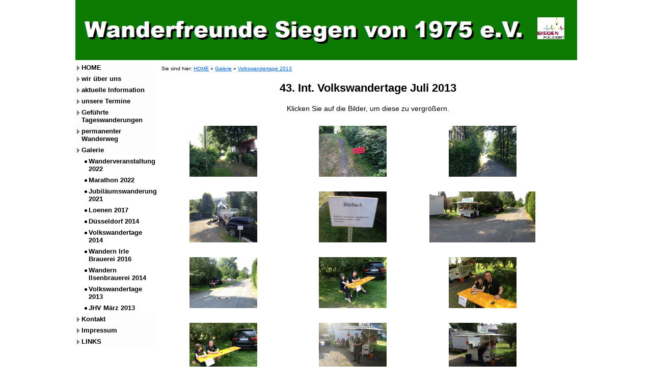

--- FILE ---
content_type: text/html
request_url: https://wanderfreunde-siegen.de/volkswandertage_2013.html
body_size: 2241
content:
<!DOCTYPE html>
<html lang="de" dir="ltr">
<head>
<title>Volkswandertage 2013 - wanderfreunde-siegen.de</title>
<meta name="description" content="Volkswandertage 2013" />
<meta name="keywords" content="Volkswandertage 2013" />
<meta http-equiv="Content-Type" content="text/html; charset=iso-8859-1" />
<meta name="generator" content="HomepageFIX 2020 Version 11.1.0 - 07.08.2025 - http://www.homepagefix.de" />
<meta name="author" content="HomepageFIX 2020 Version 11.1.0" />
<meta http-equiv="X-UA-Compatible" content="IE=EmulateIE9"/>
<link rel="stylesheet" href="lightbox.css" type="text/css" media="screen" />
<script src="lightbox.js" type="text/javascript"></script>
<link rel="shortcut icon" href="favicon.ico" type="image/x-icon" />
<link rel="icon" href="favicon.ico" type="image/x-icon" />
<meta name="viewport" content="width=device-width, initial-scale=1.0">
<link href="layout.css" rel="stylesheet" type="text/css" media="all">
<!--[if lt IE 9]>
<link href="ie8.css" rel="stylesheet" type="text/css" media="all">
<script src="css3-mediaqueries.min.js"></script>
<script src="html5shiv.min.js"></script>
<![endif]-->
</head>
<body class="" id="top">
<DIV class="frame">
<div class="wrapper row1">
<header id="header" class="full_width clear">
<a href="index.html"><img src="logo.jpg" alt="Volkswandertage 2013 - wanderfreunde-siegen.de" title="Volkswandertage 2013 - wanderfreunde-siegen.de" border="0" width="100%" /></a>
</header>
</div>
<div class="wrapper row3">
<div id="container">
<div id="sidebar_1" class="sidebar one_quarter first">
<aside><nav><div id="topnav">
<a class="menu" href="index.html">HOME</a>
<a class="menu" href="wir_ueber_uns.html">wir &uuml;ber uns</a>
<a class="menu" href="aktuelle_information.html">aktuelle Information</a>
<a class="menu" href="unsere_termine.html">unsere Termine</a>
<a class="menu" href="gefuehrte_tageswanderungen.html">Gef&uuml;hrte Tageswanderungen</a>
<a class="menu" href="permanenter_wanderweg.html">permanenter Wanderweg</a>
<a class="menu" href="galerie.html">Galerie</a>
<a class="submenu" href="wanderveranstaltung_2022.html">Wanderveranstaltung 2022</a>
<a class="submenu" href="marathon_2022.html">Marathon 2022</a>
<a class="submenu" href="jubilaeumswanderung_2021.html">Jubil&auml;umswanderung 2021</a>
<a class="submenu" href="loenen_2017.html">Loenen 2017</a>
<a class="submenu" href="duesseldorf_2014.html">D&uuml;sseldorf 2014</a>
<a class="submenu" href="volkswandertage_2014.html">Volkswandertage 2014</a>
<a class="submenu" href="wandern_irle_brauerei_2016.html">Wandern Irle Brauerei 2016</a>
<a class="submenu" href="wandern_ilsenbrauerei_2014.html">Wandern Ilsenbrauerei 2014</a>
<a class="submenu" href="volkswandertage_2013.html">Volkswandertage 2013</a>
<a class="submenu" href="jhv_maerz_2013.html">JHV M&auml;rz 2013</a>
<a class="menu" href="kontakt.html">Kontakt</a>
<a class="menu" href="impressum.html">Impressum</a>
<a class="menu" href="links.html">LINKS</a>
</div></nav></aside>
</div>
<div class="three_quarter">
<section class="clear">
<div style="font-size:10px;">
Sie sind hier: <a href="index.html" style="font-size:10px;">HOME</a> &raquo; <a href="galerie.html" style="font-size:10px;">Galerie</a> &raquo; <a href="volkswandertage_2013.html" style="font-size:10px;">Volkswandertage 2013</a>
</div>
<br />
<div align="center"><font style="font-size: 22px"><b>43. Int. Volkswandertage Juli 2013</b></font></div>
<center></center><br />
<div align="center">Klicken Sie auf die Bilder, um diese zu vergr&ouml;&szlig;ern.</div><br />
<div id="gallery">
<div class="clear"></div>
<div class="one_third first" align="center">
<a href="hpfixgal_volkswandertage_2013_wandertage27_+_28_7_x1x_27_07_2013_09_06_16.jpg" rel="lightbox[gallery]" title="&nbsp;"><img src="hpfixgal_volkswandertage_2013_wandertage27_+_28_7_x1x_27_07_2013_09_06_16_thumb.jpg" width="133" height="100" border="0" alt="" title="" /></a><br /><br />
</div>
<div class="one_third" align="center">
<a href="hpfixgal_volkswandertage_2013_wandertage27_+_28_7_x2x_27_07_2013_09_06_42.jpg" rel="lightbox[gallery]" title="&nbsp;"><img src="hpfixgal_volkswandertage_2013_wandertage27_+_28_7_x2x_27_07_2013_09_06_42_thumb.jpg" width="133" height="100" border="0" alt="" title="" /></a><br /><br />
</div>
<div class="one_third" align="center">
<a href="hpfixgal_volkswandertage_2013_wandertage27_+_28_7_x3x_27_07_2013_09_05_58.jpg" rel="lightbox[gallery]" title="&nbsp;"><img src="hpfixgal_volkswandertage_2013_wandertage27_+_28_7_x3x_27_07_2013_09_05_58_thumb.jpg" width="133" height="100" border="0" alt="" title="" /></a><br /><br />
</div>
<div class="clear"></div>
<div class="one_third first" align="center">
<a href="hpfixgal_volkswandertage_2013_wandertage27_+_28_7_x4x_27_07_2013_09_03_48.jpg" rel="lightbox[gallery]" title="&nbsp;"><img src="hpfixgal_volkswandertage_2013_wandertage27_+_28_7_x4x_27_07_2013_09_03_48_thumb.jpg" width="133" height="100" border="0" alt="" title="" /></a><br /><br />
</div>
<div class="one_third" align="center">
<a href="hpfixgal_volkswandertage_2013_wandertage27_+_28_7_x5x_27_07_2013_07_49_30.jpg" rel="lightbox[gallery]" title="&nbsp;"><img src="hpfixgal_volkswandertage_2013_wandertage27_+_28_7_x5x_27_07_2013_07_49_30_thumb.jpg" width="133" height="100" border="0" alt="" title="" /></a><br /><br />
</div>
<div class="one_third" align="center">
<a href="hpfixgal_volkswandertage_2013_wandertage27_+_28_7_x6x_27_07_2013_10_41_44.jpg" rel="lightbox[gallery]" title="&nbsp;"><img src="hpfixgal_volkswandertage_2013_wandertage27_+_28_7_x6x_27_07_2013_10_41_44_thumb.jpg" width="208" height="100" border="0" alt="" title="" /></a><br /><br />
</div>
<div class="clear"></div>
<div class="one_third first" align="center">
<a href="hpfixgal_volkswandertage_2013_wandertage27_+_28_7_x7x_27_07_2013_10_41_10.jpg" rel="lightbox[gallery]" title="&nbsp;"><img src="hpfixgal_volkswandertage_2013_wandertage27_+_28_7_x7x_27_07_2013_10_41_10_thumb.jpg" width="133" height="100" border="0" alt="" title="" /></a><br /><br />
</div>
<div class="one_third" align="center">
<a href="hpfixgal_volkswandertage_2013_wandertage27_+_28_7_x8x_27_07_2013_10_40_54.jpg" rel="lightbox[gallery]" title="&nbsp;"><img src="hpfixgal_volkswandertage_2013_wandertage27_+_28_7_x8x_27_07_2013_10_40_54_thumb.jpg" width="133" height="100" border="0" alt="" title="" /></a><br /><br />
</div>
<div class="one_third" align="center">
<a href="hpfixgal_volkswandertage_2013_wandertage27_+_28_7_x9x_27_07_2013_12_17_56.jpg" rel="lightbox[gallery]" title="&nbsp;"><img src="hpfixgal_volkswandertage_2013_wandertage27_+_28_7_x9x_27_07_2013_12_17_56_thumb.jpg" width="133" height="100" border="0" alt="" title="" /></a><br /><br />
</div>
<div class="clear"></div>
<div class="one_third first" align="center">
<a href="hpfixgal_volkswandertage_2013_wandertage27_+_28_7_x10x_27_07_2013_12_18_22.jpg" rel="lightbox[gallery]" title="&nbsp;"><img src="hpfixgal_volkswandertage_2013_wandertage27_+_28_7_x10x_27_07_2013_12_18_22_thumb.jpg" width="133" height="100" border="0" alt="" title="" /></a><br /><br />
</div>
<div class="one_third" align="center">
<a href="hpfixgal_volkswandertage_2013_wandertage27_+_28_7_x11x_27_07_2013_07_49_38.jpg" rel="lightbox[gallery]" title="&nbsp;"><img src="hpfixgal_volkswandertage_2013_wandertage27_+_28_7_x11x_27_07_2013_07_49_38_thumb.jpg" width="133" height="100" border="0" alt="" title="" /></a><br /><br />
</div>
<div class="one_third" align="center">
<a href="hpfixgal_volkswandertage_2013_wandertage27_+_28_7_x12x_27_07_2013_12_18_28.jpg" rel="lightbox[gallery]" title="&nbsp;"><img src="hpfixgal_volkswandertage_2013_wandertage27_+_28_7_x12x_27_07_2013_12_18_28_thumb.jpg" width="133" height="100" border="0" alt="" title="" /></a><br /><br />
</div>
<div class="clear"></div>
<div class="one_third first" align="center">
<a href="hpfixgal_volkswandertage_2013_wandertage27_+_28_7_x13x_28_07_2013_12_10_48.jpg" rel="lightbox[gallery]" title="&nbsp;"><img src="hpfixgal_volkswandertage_2013_wandertage27_+_28_7_x13x_28_07_2013_12_10_48_thumb.jpg" width="133" height="100" border="0" alt="" title="" /></a><br /><br />
</div>
<div class="one_third" align="center">
<a href="hpfixgal_volkswandertage_2013_wandertage27_+_28_7_x14x_27_07_2013_08_34_36.jpg" rel="lightbox[gallery]" title="&nbsp;"><img src="hpfixgal_volkswandertage_2013_wandertage27_+_28_7_x14x_27_07_2013_08_34_36_thumb.jpg" width="133" height="100" border="0" alt="" title="" /></a><br /><br />
</div>
<div class="one_third" align="center">
<a href="hpfixgal_volkswandertage_2013_wandertage27_+_28_7_x15x_27_07_2013_09_02_26.jpg" rel="lightbox[gallery]" title="&nbsp;"><img src="hpfixgal_volkswandertage_2013_wandertage27_+_28_7_x15x_27_07_2013_09_02_26_thumb.jpg" width="133" height="100" border="0" alt="" title="" /></a><br /><br />
</div>
<div class="clear"></div>
<div class="one_third first" align="center">
<a href="hpfixgal_volkswandertage_2013_wandertage27_+_28_7_x16x_27_07_2013_09_02_36.jpg" rel="lightbox[gallery]" title="&nbsp;"><img src="hpfixgal_volkswandertage_2013_wandertage27_+_28_7_x16x_27_07_2013_09_02_36_thumb.jpg" width="133" height="100" border="0" alt="" title="" /></a><br /><br />
</div>
<div class="one_third" align="center">
<a href="hpfixgal_volkswandertage_2013_wandertage27_+_28_7_x17x_27_07_2013_09_02_44.jpg" rel="lightbox[gallery]" title="&nbsp;"><img src="hpfixgal_volkswandertage_2013_wandertage27_+_28_7_x17x_27_07_2013_09_02_44_thumb.jpg" width="133" height="100" border="0" alt="" title="" /></a><br /><br />
</div>
<div class="one_third" align="center">
<a href="hpfixgal_volkswandertage_2013_wandertage27_+_28_7_x18x_27_07_2013_09_06_48.jpg" rel="lightbox[gallery]" title="&nbsp;"><img src="hpfixgal_volkswandertage_2013_wandertage27_+_28_7_x18x_27_07_2013_09_06_48_thumb.jpg" width="133" height="100" border="0" alt="" title="" /></a><br /><br />
</div>
<div class="clear"></div>
<div class="one_third first" align="center">
<a href="hpfixgal_volkswandertage_2013_wandertage27_+_28_7_x19x_27_07_2013_09_07_04.jpg" rel="lightbox[gallery]" title="&nbsp;"><img src="hpfixgal_volkswandertage_2013_wandertage27_+_28_7_x19x_27_07_2013_09_07_04_thumb.jpg" width="133" height="100" border="0" alt="" title="" /></a><br /><br />
</div>
<div class="one_third" align="center">
<a href="hpfixgal_volkswandertage_2013_wandertage27_+_28_7_x20x_28_07_2013_07_28_16.jpg" rel="lightbox[gallery]" title="&nbsp;"><img src="hpfixgal_volkswandertage_2013_wandertage27_+_28_7_x20x_28_07_2013_07_28_16_thumb.jpg" width="133" height="100" border="0" alt="" title="" /></a><br /><br />
</div>
<div class="one_third" align="center">
<a href="hpfixgal_volkswandertage_2013_wandertage27_+_28_7_x21x_28_07_2013_07_28_28.jpg" rel="lightbox[gallery]" title="&nbsp;"><img src="hpfixgal_volkswandertage_2013_wandertage27_+_28_7_x21x_28_07_2013_07_28_28_thumb.jpg" width="133" height="100" border="0" alt="" title="" /></a><br /><br />
</div>
<div class="clear"></div>
<div class="one_third first" align="center">
<a href="hpfixgal_volkswandertage_2013_wandertage27_+_28_7_x22x_28_07_2013_07_28_40.jpg" rel="lightbox[gallery]" title="&nbsp;"><img src="hpfixgal_volkswandertage_2013_wandertage27_+_28_7_x22x_28_07_2013_07_28_40_thumb.jpg" width="133" height="100" border="0" alt="" title="" /></a><br /><br />
</div>
<div class="one_third" align="center">
<a href="hpfixgal_volkswandertage_2013_wandertage27_+_28_7_x23x_28_07_2013_07_28_54.jpg" rel="lightbox[gallery]" title="&nbsp;"><img src="hpfixgal_volkswandertage_2013_wandertage27_+_28_7_x23x_28_07_2013_07_28_54_thumb.jpg" width="133" height="100" border="0" alt="" title="" /></a><br /><br />
</div>
<div class="one_third" align="center">
<a href="hpfixgal_volkswandertage_2013_wandertage27_+_28_7_x24x_28_07_2013_07_29_32.jpg" rel="lightbox[gallery]" title="&nbsp;"><img src="hpfixgal_volkswandertage_2013_wandertage27_+_28_7_x24x_28_07_2013_07_29_32_thumb.jpg" width="133" height="100" border="0" alt="" title="" /></a><br /><br />
</div>
<div class="clear"></div>
<div class="one_third first" align="center">
<a href="hpfixgal_volkswandertage_2013_wandertage27_+_28_7_x25x_28_07_2013_09_46_14.jpg" rel="lightbox[gallery]" title="&nbsp;"><img src="hpfixgal_volkswandertage_2013_wandertage27_+_28_7_x25x_28_07_2013_09_46_14_thumb.jpg" width="133" height="100" border="0" alt="" title="" /></a><br /><br />
</div>
<div class="one_third" align="center">
<a href="hpfixgal_volkswandertage_2013_wandertage27_+_28_7_x26x_28_07_2013_09_49_28.jpg" rel="lightbox[gallery]" title="&nbsp;"><img src="hpfixgal_volkswandertage_2013_wandertage27_+_28_7_x26x_28_07_2013_09_49_28_thumb.jpg" width="133" height="100" border="0" alt="" title="" /></a><br /><br />
</div>
<div class="one_third" align="center">
<a href="hpfixgal_volkswandertage_2013_wandertage27_+_28_7_x27x_27_07_2013_14_07_40.jpg" rel="lightbox[gallery]" title="&nbsp;"><img src="hpfixgal_volkswandertage_2013_wandertage27_+_28_7_x27x_27_07_2013_14_07_40_thumb.jpg" width="133" height="100" border="0" alt="" title="" /></a><br /><br />
</div>
<div class="clear"></div>
<div class="one_third first" align="center">
<a href="hpfixgal_volkswandertage_2013_wandertage27_+_28_7_x28x_27_07_2013_14_07_54.jpg" rel="lightbox[gallery]" title="&nbsp;"><img src="hpfixgal_volkswandertage_2013_wandertage27_+_28_7_x28x_27_07_2013_14_07_54_thumb.jpg" width="133" height="100" border="0" alt="" title="" /></a><br /><br />
</div>
<div class="one_third" align="center">
<a href="hpfixgal_volkswandertage_2013_wandertage27_+_28_7_x29x_27_07_2013_14_10_34.jpg" rel="lightbox[gallery]" title="&nbsp;"><img src="hpfixgal_volkswandertage_2013_wandertage27_+_28_7_x29x_27_07_2013_14_10_34_thumb.jpg" width="133" height="100" border="0" alt="" title="" /></a><br /><br />
</div>
<div class="one_third" align="center">
<a href="hpfixgal_volkswandertage_2013_wandertage27_+_28_7_x30x_02_08_2013_07_39_06.jpg" rel="lightbox[gallery]" title="&nbsp;"><img src="hpfixgal_volkswandertage_2013_wandertage27_+_28_7_x30x_02_08_2013_07_39_06_thumb.jpg" width="133" height="100" border="0" alt="" title="" /></a><br /><br />
</div>
<div class="clear"></div>
<div class="one_third first" align="center">
<a href="hpfixgal_volkswandertage_2013_wandertage27_+_28_7_x31x_02_08_2013_07_39_06.jpg" rel="lightbox[gallery]" title="&nbsp;"><img src="hpfixgal_volkswandertage_2013_wandertage27_+_28_7_x31x_02_08_2013_07_39_06_thumb.jpg" width="133" height="100" border="0" alt="" title="" /></a><br /><br />
</div>
<div class="one_third" align="center">
<a href="hpfixgal_volkswandertage_2013_wandertage27_+_28_7_x32x_02_08_2013_07_39_06.jpg" rel="lightbox[gallery]" title="&nbsp;"><img src="hpfixgal_volkswandertage_2013_wandertage27_+_28_7_x32x_02_08_2013_07_39_06_thumb.jpg" width="133" height="100" border="0" alt="" title="" /></a><br /><br />
</div>
<div class="one_third" align="center">
<a href="hpfixgal_volkswandertage_2013_wandertage27_+_28_7_x33x_02_08_2013_07_39_06.jpg" rel="lightbox[gallery]" title="&nbsp;"><img src="hpfixgal_volkswandertage_2013_wandertage27_+_28_7_x33x_02_08_2013_07_39_06_thumb.jpg" width="133" height="100" border="0" alt="" title="" /></a><br /><br />
</div>
<div class="clear"></div>
<div class="one_third first" align="center">
<a href="hpfixgal_volkswandertage_2013_wandertage27_+_28_7_x34x_02_08_2013_07_39_06.jpg" rel="lightbox[gallery]" title="&nbsp;"><img src="hpfixgal_volkswandertage_2013_wandertage27_+_28_7_x34x_02_08_2013_07_39_06_thumb.jpg" width="133" height="100" border="0" alt="" title="" /></a><br /><br />
</div>
<div class="one_third" align="center">
<a href="hpfixgal_volkswandertage_2013_wandertage27_+_28_7_x35x_02_08_2013_07_39_06.jpg" rel="lightbox[gallery]" title="&nbsp;"><img src="hpfixgal_volkswandertage_2013_wandertage27_+_28_7_x35x_02_08_2013_07_39_06_thumb.jpg" width="133" height="100" border="0" alt="" title="" /></a><br /><br />
</div>
<div class="one_third" align="center">
<a href="hpfixgal_volkswandertage_2013_wandertage27_+_28_7_x36x_28_07_2013_10_29_42.jpg" rel="lightbox[gallery]" title="&nbsp;"><img src="hpfixgal_volkswandertage_2013_wandertage27_+_28_7_x36x_28_07_2013_10_29_42_thumb.jpg" width="133" height="100" border="0" alt="" title="" /></a><br /><br />
</div>
<div class="clear"></div>
<div class="one_third first" align="center">
<a href="hpfixgal_volkswandertage_2013_wandertage27_+_28_7_x37x_28_07_2013_10_29_52.jpg" rel="lightbox[gallery]" title="&nbsp;"><img src="hpfixgal_volkswandertage_2013_wandertage27_+_28_7_x37x_28_07_2013_10_29_52_thumb.jpg" width="133" height="100" border="0" alt="" title="" /></a><br /><br />
</div>
<div class="clear"></div>
</div>
<center></center>
<div align="center">
<a id="ebsr5556uh" href="https://www.putzfrau-agentur.de">putzfrau-agentur.de</a><script language="JavaScript" src="https://www.besucherzaehler-kostenlos.de/js/counter.js.php?count=1&id=www.wanderfreunde-siegen.de&start=22328&design=2f"></script>
<br />
</div>
</section>
</div>
<div class="clear"></div>
</div>
</div>
<div class="wrapper row4">
<div id="copyright" class="clear">
<div class="myborder" align="center">
<a class="footerlink" href="impressum.html">Impressum</a>
| <a class="footerlink" href="datenschutz.html">Datenschutz</a>
| &copy; Copyright Wanderfreunde Siegen von 1975
| Letzte &Auml;nderung: 07.08.2025
| Erstellt mit <a rel="nofollow" class="footerlink" href="http://www.eigene-homepage-365.de" target="_blank">HomepageFIX 2020</a>
&nbsp;&nbsp;&nbsp; <a class="footerlink" href="javascript:window.print()"><img src="hpfixprint.gif" border="0"> Print</a>&nbsp;
</div></div>
<p id="back-top"><a href="#top"><span></span></a></p>
</div></div>
<!-- Scripts -->
<script src="jquery-latest.min.js"></script>
<script src="jquery-ui.min.js"></script>
<script src="lightbox.js"></script>
<script>window.jQuery || document.write('<script src="jquery-latest.min.js"><\/script>\
<script src="jquery-ui.min.js"><\/script>')</script>
<script>jQuery(document).ready(function($){ $('img').removeAttr('width height'); });</script>
<!--[if gt IE 8]><script src="jquery-mobilemenu.min.js"></script><![endif]-->
<!--[if !IE]><!--><script src="jquery-mobilemenu.min.js"></script><!--<![endif]-->
<script src="custom.js"></script>
</body>
</html>


--- FILE ---
content_type: text/html; charset=UTF-8
request_url: https://www.besucherzaehler-kostenlos.de/js/counter.js.php?count=1&id=www.wanderfreunde-siegen.de&start=22328&design=2f
body_size: 557
content:
function amt() {var e = document.getElementById("ebsr5556uh");if (e != null && e != "" && e != false) {e.style.display = "none"; return true;} else { return false; }}amt(); var change = true;if (change == true) {document.write("<div style='width: 100px;height: 50px;display: inline-block;*display: inline;zoom: 1;font-family: Helvetica, Verdana, Arial, Sans Serif;font-weight: normal;font-size: 12px; color: #666;text-align: center;padding-top: 25px; background: url(//www.besucherzaehler-kostenlos.de/img/zaehler-2-schwarz.gif) 0 0 no-repeat;'>37.993</div>");} else {document.write("Der Counter l&auml;ft nicht mehr? Bitte &auml;ndern sie den Script-Link auf <b style='color:red;'>https://www.besucherzaehler-kostenlos.de/js/counter.js.php?design=2f&id="+window.location.hostname+"</b>. Sollten Sie weiterhin Probleme haben, senden Sie mir eine Nachricht: info@convertingpeople.de");}